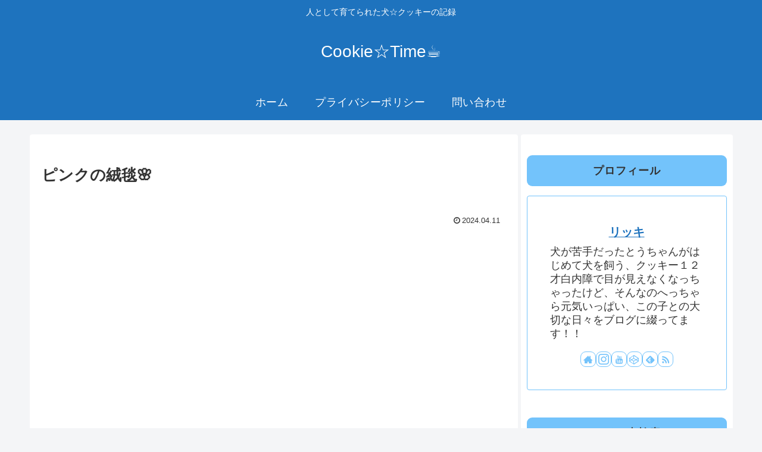

--- FILE ---
content_type: text/html; charset=utf-8
request_url: https://www.google.com/recaptcha/api2/aframe
body_size: 255
content:
<!DOCTYPE HTML><html><head><meta http-equiv="content-type" content="text/html; charset=UTF-8"></head><body><script nonce="c-K7WcgcpK1p2Kb6297P1g">/** Anti-fraud and anti-abuse applications only. See google.com/recaptcha */ try{var clients={'sodar':'https://pagead2.googlesyndication.com/pagead/sodar?'};window.addEventListener("message",function(a){try{if(a.source===window.parent){var b=JSON.parse(a.data);var c=clients[b['id']];if(c){var d=document.createElement('img');d.src=c+b['params']+'&rc='+(localStorage.getItem("rc::a")?sessionStorage.getItem("rc::b"):"");window.document.body.appendChild(d);sessionStorage.setItem("rc::e",parseInt(sessionStorage.getItem("rc::e")||0)+1);localStorage.setItem("rc::h",'1770020840054');}}}catch(b){}});window.parent.postMessage("_grecaptcha_ready", "*");}catch(b){}</script></body></html>